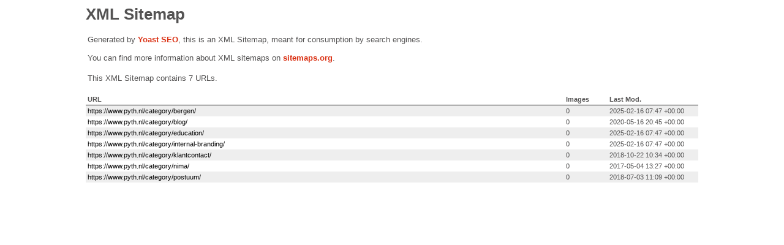

--- FILE ---
content_type: text/xml; charset=UTF-8
request_url: https://www.pyth.nl/category-sitemap.xml
body_size: 350
content:
<?xml version="1.0" encoding="UTF-8"?><?xml-stylesheet type="text/xsl" href="//www.pyth.nl/wp-content/plugins/wordpress-seo/css/main-sitemap.xsl"?>
<urlset xmlns:xsi="http://www.w3.org/2001/XMLSchema-instance" xmlns:image="http://www.google.com/schemas/sitemap-image/1.1" xsi:schemaLocation="http://www.sitemaps.org/schemas/sitemap/0.9 http://www.sitemaps.org/schemas/sitemap/0.9/sitemap.xsd http://www.google.com/schemas/sitemap-image/1.1 http://www.google.com/schemas/sitemap-image/1.1/sitemap-image.xsd" xmlns="http://www.sitemaps.org/schemas/sitemap/0.9">
	<url>
		<loc>https://www.pyth.nl/category/bergen/</loc>
		<lastmod>2025-02-16T07:47:30+00:00</lastmod>
	</url>
	<url>
		<loc>https://www.pyth.nl/category/blog/</loc>
		<lastmod>2020-05-16T20:45:33+00:00</lastmod>
	</url>
	<url>
		<loc>https://www.pyth.nl/category/education/</loc>
		<lastmod>2025-02-16T07:47:30+00:00</lastmod>
	</url>
	<url>
		<loc>https://www.pyth.nl/category/internal-branding/</loc>
		<lastmod>2025-02-16T07:47:30+00:00</lastmod>
	</url>
	<url>
		<loc>https://www.pyth.nl/category/klantcontact/</loc>
		<lastmod>2018-10-22T10:34:13+00:00</lastmod>
	</url>
	<url>
		<loc>https://www.pyth.nl/category/nima/</loc>
		<lastmod>2017-05-04T13:27:40+00:00</lastmod>
	</url>
	<url>
		<loc>https://www.pyth.nl/category/postuum/</loc>
		<lastmod>2018-07-03T11:09:23+00:00</lastmod>
	</url>
</urlset>
<!-- XML Sitemap generated by Yoast SEO -->